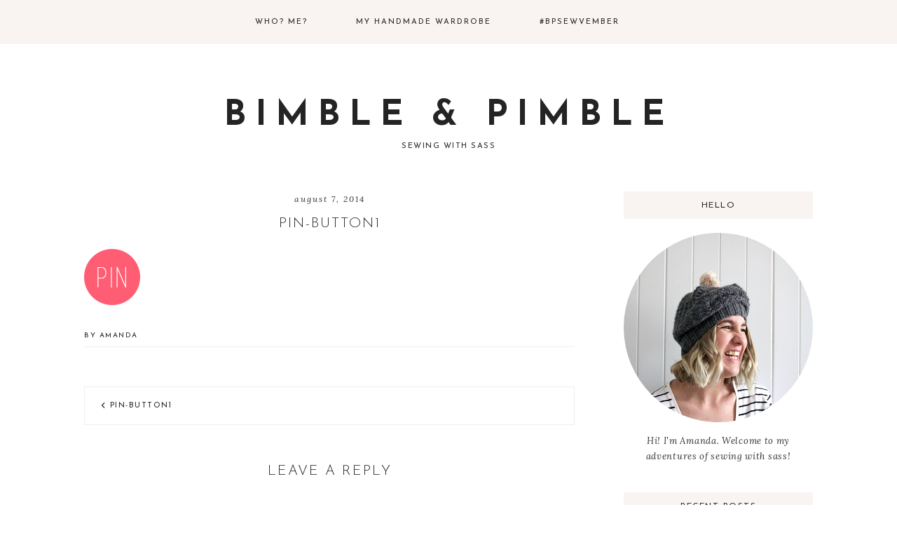

--- FILE ---
content_type: text/html; charset=UTF-8
request_url: http://www.bimbleandpimble.com/pin-button1/
body_size: 15033
content:
<!DOCTYPE html>
<html lang="en-AU">
<head >
<meta charset="UTF-8" />
<meta name="viewport" content="width=device-width, initial-scale=1" />
<title>pin-button1</title>
<meta name='robots' content='max-image-preview:large' />
<link rel='dns-prefetch' href='//secure.gravatar.com' />
<link rel='dns-prefetch' href='//code.ionicframework.com' />
<link rel='dns-prefetch' href='//fonts.googleapis.com' />
<link rel='dns-prefetch' href='//s.w.org' />
<link rel='dns-prefetch' href='//v0.wordpress.com' />
<link rel='dns-prefetch' href='//jetpack.wordpress.com' />
<link rel='dns-prefetch' href='//s0.wp.com' />
<link rel='dns-prefetch' href='//s1.wp.com' />
<link rel='dns-prefetch' href='//s2.wp.com' />
<link rel='dns-prefetch' href='//public-api.wordpress.com' />
<link rel='dns-prefetch' href='//0.gravatar.com' />
<link rel='dns-prefetch' href='//1.gravatar.com' />
<link rel='dns-prefetch' href='//2.gravatar.com' />
<link rel="alternate" type="application/rss+xml" title="Bimble &amp; Pimble &raquo; Feed" href="http://www.bimbleandpimble.com/feed/" />
<link rel="alternate" type="application/rss+xml" title="Bimble &amp; Pimble &raquo; Comments Feed" href="http://www.bimbleandpimble.com/comments/feed/" />
<link rel="alternate" type="application/rss+xml" title="Bimble &amp; Pimble &raquo; pin-button1 Comments Feed" href="http://www.bimbleandpimble.com/feed/?attachment_id=591" />
<link rel="canonical" href="http://www.bimbleandpimble.com/pin-button1/" />
		<script type="text/javascript">
			window._wpemojiSettings = {"baseUrl":"https:\/\/s.w.org\/images\/core\/emoji\/13.0.1\/72x72\/","ext":".png","svgUrl":"https:\/\/s.w.org\/images\/core\/emoji\/13.0.1\/svg\/","svgExt":".svg","source":{"concatemoji":"http:\/\/www.bimbleandpimble.com\/wp-includes\/js\/wp-emoji-release.min.js?ver=5.7.14"}};
			!function(e,a,t){var n,r,o,i=a.createElement("canvas"),p=i.getContext&&i.getContext("2d");function s(e,t){var a=String.fromCharCode;p.clearRect(0,0,i.width,i.height),p.fillText(a.apply(this,e),0,0);e=i.toDataURL();return p.clearRect(0,0,i.width,i.height),p.fillText(a.apply(this,t),0,0),e===i.toDataURL()}function c(e){var t=a.createElement("script");t.src=e,t.defer=t.type="text/javascript",a.getElementsByTagName("head")[0].appendChild(t)}for(o=Array("flag","emoji"),t.supports={everything:!0,everythingExceptFlag:!0},r=0;r<o.length;r++)t.supports[o[r]]=function(e){if(!p||!p.fillText)return!1;switch(p.textBaseline="top",p.font="600 32px Arial",e){case"flag":return s([127987,65039,8205,9895,65039],[127987,65039,8203,9895,65039])?!1:!s([55356,56826,55356,56819],[55356,56826,8203,55356,56819])&&!s([55356,57332,56128,56423,56128,56418,56128,56421,56128,56430,56128,56423,56128,56447],[55356,57332,8203,56128,56423,8203,56128,56418,8203,56128,56421,8203,56128,56430,8203,56128,56423,8203,56128,56447]);case"emoji":return!s([55357,56424,8205,55356,57212],[55357,56424,8203,55356,57212])}return!1}(o[r]),t.supports.everything=t.supports.everything&&t.supports[o[r]],"flag"!==o[r]&&(t.supports.everythingExceptFlag=t.supports.everythingExceptFlag&&t.supports[o[r]]);t.supports.everythingExceptFlag=t.supports.everythingExceptFlag&&!t.supports.flag,t.DOMReady=!1,t.readyCallback=function(){t.DOMReady=!0},t.supports.everything||(n=function(){t.readyCallback()},a.addEventListener?(a.addEventListener("DOMContentLoaded",n,!1),e.addEventListener("load",n,!1)):(e.attachEvent("onload",n),a.attachEvent("onreadystatechange",function(){"complete"===a.readyState&&t.readyCallback()})),(n=t.source||{}).concatemoji?c(n.concatemoji):n.wpemoji&&n.twemoji&&(c(n.twemoji),c(n.wpemoji)))}(window,document,window._wpemojiSettings);
		</script>
		<style type="text/css">
img.wp-smiley,
img.emoji {
	display: inline !important;
	border: none !important;
	box-shadow: none !important;
	height: 1em !important;
	width: 1em !important;
	margin: 0 .07em !important;
	vertical-align: -0.1em !important;
	background: none !important;
	padding: 0 !important;
}
</style>
	<link rel='stylesheet' id='sb_instagram_styles-css'  href='http://www.bimbleandpimble.com/wp-content/plugins/instagram-feed/css/sbi-styles.min.css?ver=2.7' type='text/css' media='all' />
<link rel='stylesheet' id='genesis-simple-share-plugin-css-css'  href='http://www.bimbleandpimble.com/wp-content/plugins/genesis-simple-share/assets/css/share.min.css?ver=0.1.0' type='text/css' media='all' />
<link rel='stylesheet' id='genesis-simple-share-genericons-css-css'  href='http://www.bimbleandpimble.com/wp-content/plugins/genesis-simple-share/assets/css/genericons.min.css?ver=0.1.0' type='text/css' media='all' />
<link rel='stylesheet' id='peony-css'  href='http://www.bimbleandpimble.com/wp-content/themes/peony-theme/style.css?ver=1.0.0' type='text/css' media='all' />
<style id='peony-inline-css' type='text/css'>


.entry-title a:hover,
a:hover,
.entry-footer .entry-meta a:hover,
.genesis-nav-menu .sub-menu a:hover,
.entry-content a,
.social i:hover,
.creds a:hover,
.footer-widgets a:hover,
.genesis-nav-menu a:hover {
    color: #f3cbbe !important;
}

a.more-link, .archive-pagination li a:hover { color: #242424 !important; }
        
        
</style>
<link rel='stylesheet' id='wp-block-library-css'  href='http://www.bimbleandpimble.com/wp-includes/css/dist/block-library/style.min.css?ver=5.7.14' type='text/css' media='all' />
<style id='wp-block-library-inline-css' type='text/css'>
.has-text-align-justify{text-align:justify;}
</style>
<link rel='stylesheet' id='peony-ionicons-css'  href='//code.ionicframework.com/ionicons/2.0.1/css/ionicons.min.css?ver=1.0.0' type='text/css' media='all' />
<link rel='stylesheet' id='dashicons-css'  href='http://www.bimbleandpimble.com/wp-includes/css/dashicons.min.css?ver=5.7.14' type='text/css' media='all' />
<link rel='stylesheet' id='peony-google-fonts-css'  href='//fonts.googleapis.com/css?family=Josefin+Sans%3A300%2C400%2C700%7CLora%3A400%2C400i%2C700&#038;ver=1.0.0' type='text/css' media='all' />
<link rel='stylesheet' id='jetpack_css-css'  href='http://www.bimbleandpimble.com/wp-content/plugins/jetpack/css/jetpack.css?ver=9.3.5' type='text/css' media='all' />
<script type='text/javascript' src='http://www.bimbleandpimble.com/wp-includes/js/jquery/jquery.min.js?ver=3.5.1' id='jquery-core-js'></script>
<script type='text/javascript' src='http://www.bimbleandpimble.com/wp-includes/js/jquery/jquery-migrate.min.js?ver=3.3.2' id='jquery-migrate-js'></script>
<script type='text/javascript' src='http://www.bimbleandpimble.com/wp-content/plugins/genesis-simple-share/assets/js/sharrre/jquery.sharrre.min.js?ver=0.1.0' id='genesis-simple-share-plugin-js-js'></script>
<script type='text/javascript' src='http://www.bimbleandpimble.com/wp-content/plugins/genesis-simple-share/assets/js/waypoints.min.js?ver=0.1.0' id='genesis-simple-share-waypoint-js-js'></script>
<script type='text/javascript' src='http://www.bimbleandpimble.com/wp-content/themes/peony-theme/js/global.js?ver=1.0.0' id='peony-global-js'></script>
<link rel="https://api.w.org/" href="http://www.bimbleandpimble.com/wp-json/" /><link rel="alternate" type="application/json" href="http://www.bimbleandpimble.com/wp-json/wp/v2/media/591" /><link rel="EditURI" type="application/rsd+xml" title="RSD" href="http://www.bimbleandpimble.com/xmlrpc.php?rsd" />
<link rel="alternate" type="application/json+oembed" href="http://www.bimbleandpimble.com/wp-json/oembed/1.0/embed?url=http%3A%2F%2Fwww.bimbleandpimble.com%2Fpin-button1%2F" />
<link rel="alternate" type="text/xml+oembed" href="http://www.bimbleandpimble.com/wp-json/oembed/1.0/embed?url=http%3A%2F%2Fwww.bimbleandpimble.com%2Fpin-button1%2F&#038;format=xml" />
<link rel="icon" href="http://www.bimbleandpimble.com/wp-content/themes/peony-theme/images/favicon.ico" />
<link rel="pingback" href="http://www.bimbleandpimble.com/xmlrpc.php" />

<!-- Jetpack Open Graph Tags -->
<meta property="og:type" content="article" />
<meta property="og:title" content="pin-button1" />
<meta property="og:url" content="http://www.bimbleandpimble.com/pin-button1/" />
<meta property="og:description" content="Visit the post for more." />
<meta property="article:published_time" content="2014-08-07T10:40:45+00:00" />
<meta property="article:modified_time" content="2014-08-07T10:40:45+00:00" />
<meta property="og:site_name" content="Bimble &amp; Pimble" />
<meta property="og:image" content="http://www.bimbleandpimble.com/wp-content/uploads/2014/08/pin-button1.png" />
<meta name="twitter:text:title" content="pin-button1" />
<meta name="twitter:card" content="summary" />
<meta name="twitter:description" content="Visit the post for more." />

<!-- End Jetpack Open Graph Tags -->
</head>
<body class="attachment attachment-template-default single single-attachment postid-591 attachmentid-591 attachment-png header-full-width content-sidebar genesis-breadcrumbs-hidden genesis-footer-widgets-hidden" itemscope itemtype="https://schema.org/WebPage"><nav class="nav-primary" aria-label="Main" itemscope itemtype="https://schema.org/SiteNavigationElement"><div class="wrap"><ul id="menu-b-and-p-menu" class="menu genesis-nav-menu menu-primary"><li id="menu-item-198" class="menu-item menu-item-type-post_type menu-item-object-page menu-item-198"><a href="http://www.bimbleandpimble.com/who-me/" itemprop="url"><span itemprop="name">Who? Me?</span></a></li>
<li id="menu-item-2048" class="menu-item menu-item-type-post_type menu-item-object-page menu-item-2048"><a href="http://www.bimbleandpimble.com/my-handmade-wardrobe/" itemprop="url"><span itemprop="name">My Handmade Wardrobe</span></a></li>
<li id="menu-item-838" class="menu-item menu-item-type-post_type menu-item-object-page menu-item-838"><a href="http://www.bimbleandpimble.com/bpsewvember/" itemprop="url"><span itemprop="name">#bpSewvember</span></a></li>
</ul></div></nav><header class="site-header" itemscope itemtype="https://schema.org/WPHeader"><div class="wrap"><div class="title-area"><p class="site-title" itemprop="headline"><a href="http://www.bimbleandpimble.com/">Bimble &amp; Pimble</a></p><p class="site-description" itemprop="description">sewing with sass</p></div></div></header><div class="site-container"></div></header><div class="site-inner"><div class="content-sidebar-wrap"><main class="content"><article class="post-591 attachment type-attachment status-inherit entry" aria-label="pin-button1" itemscope itemtype="https://schema.org/CreativeWork"><header class="entry-header"><p class="entry-meta"><time class="entry-time" itemprop="datePublished" datetime="2014-08-07T20:40:45+10:00">August 7, 2014</time></p><h1 class="entry-title" itemprop="headline">pin-button1</h1>
</header><div class="entry-content" itemprop="text"><p class="attachment"><a href='http://www.bimbleandpimble.com/wp-content/uploads/2014/08/pin-button1.png'><img width="80" height="80" src="http://www.bimbleandpimble.com/wp-content/uploads/2014/08/pin-button1.png" class="attachment-medium size-medium" alt="" loading="lazy" /></a></p>
</div><footer class="entry-footer"><p class="entry-meta">By <span class="entry-author" itemprop="author" itemscope itemtype="https://schema.org/Person"><a href="http://www.bimbleandpimble.com/author/amanda/" class="entry-author-link" rel="author" itemprop="url"><span class="entry-author-name" itemprop="name">Amanda</span></a></span>    </p></footer></article><div class="prev-next-navigation"><div class="previous"><a href="http://www.bimbleandpimble.com/pin-button1/" rel="prev">pin-button1</a></div></div><!-- .prev-next-navigation -->
		<div id="respond" class="comment-respond">
							<h3 id="reply-title" class="comment-reply-title">Leave a Reply					<small><a rel="nofollow" id="cancel-comment-reply-link" href="/pin-button1/#respond" style="display:none;">Cancel reply</a></small>
				</h3>
						<form id="commentform" class="comment-form">
				<iframe
					title="Comment Form"
					src="https://jetpack.wordpress.com/jetpack-comment/?blogid=62365521&#038;postid=591&#038;comment_registration=0&#038;require_name_email=1&#038;stc_enabled=1&#038;stb_enabled=1&#038;show_avatars=1&#038;avatar_default=mystery&#038;greeting=Leave+a+Reply&#038;greeting_reply=Leave+a+Reply+to+%25s&#038;color_scheme=light&#038;lang=en_AU&#038;jetpack_version=9.3.5&#038;show_cookie_consent=10&#038;has_cookie_consent=0&#038;token_key=%3Bnormal%3B&#038;sig=db26e80d91a4f5f04cc39002ef706efd61661d20#parent=http%3A%2F%2Fwww.bimbleandpimble.com%2Fpin-button1%2F"
											name="jetpack_remote_comment"
						style="width:100%; height: 430px; border:0;"
										class="jetpack_remote_comment"
					id="jetpack_remote_comment"
					sandbox="allow-same-origin allow-top-navigation allow-scripts allow-forms allow-popups"
				>
									</iframe>
									<!--[if !IE]><!-->
					<script>
						document.addEventListener('DOMContentLoaded', function () {
							var commentForms = document.getElementsByClassName('jetpack_remote_comment');
							for (var i = 0; i < commentForms.length; i++) {
								commentForms[i].allowTransparency = false;
								commentForms[i].scrolling = 'no';
							}
						});
					</script>
					<!--<![endif]-->
							</form>
		</div>

		
		<input type="hidden" name="comment_parent" id="comment_parent" value="" />

		</main><aside class="sidebar sidebar-primary widget-area" role="complementary" aria-label="Primary Sidebar" itemscope itemtype="https://schema.org/WPSideBar"><section id="custom_html-2" class="widget_text widget widget_custom_html"><div class="widget_text widget-wrap"><h4 class="widget-title widgettitle">Hello</h4>
<div class="textwidget custom-html-widget"><div style="text-align:center;"><span id="hover">

<a href="http://www.bimbleandpimble.com/who-me/"><img id="about-photo" src="http://www.bimbleandpimble.com/wp-content/uploads/2017/10/Hello-Photo.jpg" /></a></span>

<div id="about">

Hi! I'm Amanda. Welcome to my adventures of sewing with sass!

</div></div></div></div></section>
<section id="featured-post-4" class="widget featured-content featuredpost"><div class="widget-wrap"><h4 class="widget-title widgettitle">Recent Posts</h4>
<article class="post-2733 post type-post status-publish format-standard has-post-thumbnail category-dresses category-finished-items-2021 tag-the-fabric-store tag-v8825 tag-vogue-patterns entry" aria-label="Amanda vs Vogue 8825 dress"><a href="http://www.bimbleandpimble.com/amanda-vs-vogue-8825-dress/" class="alignnone" aria-hidden="true" tabindex="-1"><img width="150" height="150" src="http://www.bimbleandpimble.com/wp-content/uploads/2021/03/V8825-front-150x150.jpg" class="entry-image attachment-post" alt="" loading="lazy" itemprop="image" srcset="http://www.bimbleandpimble.com/wp-content/uploads/2021/03/V8825-front-150x150.jpg 150w, http://www.bimbleandpimble.com/wp-content/uploads/2021/03/V8825-front-320x320.jpg 320w" sizes="(max-width: 150px) 100vw, 150px" /></a><header class="entry-header"><h2 class="entry-title" itemprop="headline"><a href="http://www.bimbleandpimble.com/amanda-vs-vogue-8825-dress/">Amanda vs Vogue 8825 dress</a></h2></header></article><article class="post-2722 post type-post status-publish format-standard has-post-thumbnail category-dresses category-finished-items-2021 tag-hinterland-dress tag-sew-liberated tag-spotlight entry" aria-label="Amanda vs floral Hinterland Dress"><a href="http://www.bimbleandpimble.com/amanda-vs-floral-hinterland-dress/" class="alignnone" aria-hidden="true" tabindex="-1"><img width="150" height="150" src="http://www.bimbleandpimble.com/wp-content/uploads/2021/02/Floral-Hinterland-Dress-150x150.jpg" class="entry-image attachment-post" alt="" loading="lazy" itemprop="image" srcset="http://www.bimbleandpimble.com/wp-content/uploads/2021/02/Floral-Hinterland-Dress-150x150.jpg 150w, http://www.bimbleandpimble.com/wp-content/uploads/2021/02/Floral-Hinterland-Dress-320x320.jpg 320w" sizes="(max-width: 150px) 100vw, 150px" /></a><header class="entry-header"><h2 class="entry-title" itemprop="headline"><a href="http://www.bimbleandpimble.com/amanda-vs-floral-hinterland-dress/">Amanda vs floral Hinterland Dress</a></h2></header></article><article class="post-2718 post type-post status-publish format-standard has-post-thumbnail category-finished-items-2021 category-separates tag-ashton-top tag-helens-closet tag-the-fabric-store entry" aria-label="Amanda vs ruffled Ashton Top"><a href="http://www.bimbleandpimble.com/amanda-vs-ruffled-ashton-top/" class="alignnone" aria-hidden="true" tabindex="-1"><img width="150" height="150" src="http://www.bimbleandpimble.com/wp-content/uploads/2021/01/Helens-Closet-Ashton-Top-copy-150x150.jpg" class="entry-image attachment-post" alt="" loading="lazy" itemprop="image" srcset="http://www.bimbleandpimble.com/wp-content/uploads/2021/01/Helens-Closet-Ashton-Top-copy-150x150.jpg 150w, http://www.bimbleandpimble.com/wp-content/uploads/2021/01/Helens-Closet-Ashton-Top-copy-320x320.jpg 320w" sizes="(max-width: 150px) 100vw, 150px" /></a><header class="entry-header"><h2 class="entry-title" itemprop="headline"><a href="http://www.bimbleandpimble.com/amanda-vs-ruffled-ashton-top/">Amanda vs ruffled Ashton Top</a></h2></header></article><article class="post-2705 post type-post status-publish format-standard has-post-thumbnail category-finished-items-2021 category-jumpsuits tag-paper-theory tag-zadie-jumpsuit entry" aria-label="Amanda vs floral Zadie jumpsuit"><a href="http://www.bimbleandpimble.com/amanda-vs-floral-zadie-jumpsuit/" class="alignnone" aria-hidden="true" tabindex="-1"><img width="150" height="150" src="http://www.bimbleandpimble.com/wp-content/uploads/2021/01/Zadie-jumpsuit-150x150.jpg" class="entry-image attachment-post" alt="" loading="lazy" itemprop="image" srcset="http://www.bimbleandpimble.com/wp-content/uploads/2021/01/Zadie-jumpsuit-150x150.jpg 150w, http://www.bimbleandpimble.com/wp-content/uploads/2021/01/Zadie-jumpsuit-320x320.jpg 320w" sizes="(max-width: 150px) 100vw, 150px" /></a><header class="entry-header"><h2 class="entry-title" itemprop="headline"><a href="http://www.bimbleandpimble.com/amanda-vs-floral-zadie-jumpsuit/">Amanda vs floral Zadie jumpsuit</a></h2></header></article></div></section>
<section id="categories-3" class="widget widget_categories"><div class="widget-wrap"><h4 class="widget-title widgettitle">Categories</h4>

			<ul>
					<li class="cat-item cat-item-61"><a href="http://www.bimbleandpimble.com/category/dresses/">Dresses</a>
</li>
	<li class="cat-item cat-item-292"><a href="http://www.bimbleandpimble.com/category/finished-items-2012/">Finished Items 2012</a>
</li>
	<li class="cat-item cat-item-288"><a href="http://www.bimbleandpimble.com/category/finished-items-2013/">Finished Items 2013</a>
</li>
	<li class="cat-item cat-item-285"><a href="http://www.bimbleandpimble.com/category/finished-items-2014/">Finished Items 2014</a>
</li>
	<li class="cat-item cat-item-280"><a href="http://www.bimbleandpimble.com/category/finished-items-2015/">Finished Items 2015</a>
</li>
	<li class="cat-item cat-item-279"><a href="http://www.bimbleandpimble.com/category/finished-items-2016/">Finished Items 2016</a>
</li>
	<li class="cat-item cat-item-278"><a href="http://www.bimbleandpimble.com/category/finished-items-2017/">Finished Items 2017</a>
</li>
	<li class="cat-item cat-item-307"><a href="http://www.bimbleandpimble.com/category/finished-items-2018/">Finished Items 2018</a>
</li>
	<li class="cat-item cat-item-336"><a href="http://www.bimbleandpimble.com/category/finished-items-2019/">Finished items 2019</a>
</li>
	<li class="cat-item cat-item-350"><a href="http://www.bimbleandpimble.com/category/finished-items-2020/">Finished items 2020</a>
</li>
	<li class="cat-item cat-item-371"><a href="http://www.bimbleandpimble.com/category/finished-items-2021/">Finished items 2021</a>
</li>
	<li class="cat-item cat-item-349"><a href="http://www.bimbleandpimble.com/category/jumpsuits/">Jumpsuits</a>
</li>
	<li class="cat-item cat-item-65"><a href="http://www.bimbleandpimble.com/category/knitting/">Knitting</a>
</li>
	<li class="cat-item cat-item-64"><a href="http://www.bimbleandpimble.com/category/outerwear/">Outerwear</a>
</li>
	<li class="cat-item cat-item-66"><a href="http://www.bimbleandpimble.com/category/random-goodness/">Random Goodness</a>
</li>
	<li class="cat-item cat-item-281"><a href="http://www.bimbleandpimble.com/category/separates/">Separates</a>
</li>
	<li class="cat-item cat-item-1"><a href="http://www.bimbleandpimble.com/category/uncategorized/">Uncategorized</a>
</li>
			</ul>

			</div></section>
<section id="search-2" class="widget widget_search"><div class="widget-wrap"><form class="search-form" method="get" action="http://www.bimbleandpimble.com/" role="search" itemprop="potentialAction" itemscope itemtype="https://schema.org/SearchAction"><input class="search-form-input" type="search" name="s" id="searchform-1" placeholder="Looking for..." itemprop="query-input"><input class="search-form-submit" type="submit" value="Go"><meta content="http://www.bimbleandpimble.com/?s={s}" itemprop="target"></form></div></section>
<section id="blog_subscription-6" class="widget widget_blog_subscription jetpack_subscription_widget"><div class="widget-wrap"><h4 class="widget-title widgettitle">Subscribe via email</h4>

            <form action="#" method="post" accept-charset="utf-8" id="subscribe-blog-blog_subscription-6">
				                    <p id="subscribe-email">
                        <label id="jetpack-subscribe-label"
                               class="screen-reader-text"
                               for="subscribe-field-blog_subscription-6">
							Email address                        </label>
                        <input type="email" name="email" required="required"
                        			                                                value=""
                            id="subscribe-field-blog_subscription-6"
                            placeholder="Email address"
                        />
                    </p>

                    <p id="subscribe-submit">
                        <input type="hidden" name="action" value="subscribe"/>
                        <input type="hidden" name="source" value="http://www.bimbleandpimble.com/pin-button1/"/>
                        <input type="hidden" name="sub-type" value="widget"/>
                        <input type="hidden" name="redirect_fragment" value="blog_subscription-6"/>
						                        <button type="submit"
	                        		                    	                        name="jetpack_subscriptions_widget"
	                    >
	                        Subscribe                        </button>
                    </p>
				            </form>
		
</div></section>
</aside></div></div><footer class="site-footer" itemscope itemtype="https://schema.org/WPFooter"><div class="wrap"></div></footer></div><div class="peony-instagram widget-area"><div><section id="custom_html-4" class="widget_text widget widget_custom_html"><div class="widget_text widget-wrap"><div class="textwidget custom-html-widget">
<div id="sb_instagram" class="sbi sbi_col_7  sbi_width_resp" style="width: 100%;" data-feedid="sbi_17841401223610211#7" data-res="auto" data-cols="7" data-num="7" data-shortcode-atts="{}" >
	
    <div id="sbi_images" >
		<div class="sbi_item sbi_type_carousel sbi_new sbi_transition" id="sbi_17977221893209520" data-date="1684834360">
    <div class="sbi_photo_wrap">
        <a class="sbi_photo" href="https://www.instagram.com/p/CslKwK0Jtv6/" target="_blank" rel="noopener nofollow" data-full-res="https://scontent-syd2-1.cdninstagram.com/v/t51.29350-15/348592747_143465315386012_6121283315710536936_n.jpg?_nc_cat=104&#038;ccb=1-7&#038;_nc_sid=8ae9d6&#038;_nc_ohc=kaagVsmUY_gAX9FD6eO&#038;_nc_ht=scontent-syd2-1.cdninstagram.com&#038;edm=ANo9K5cEAAAA&#038;oh=00_AfBBgZz3knliftbmN2dkaPwmff8D7hj94EU2dHb82MyJug&#038;oe=647447CD" data-img-src-set="{&quot;d&quot;:&quot;https:\/\/scontent-syd2-1.cdninstagram.com\/v\/t51.29350-15\/348592747_143465315386012_6121283315710536936_n.jpg?_nc_cat=104&amp;ccb=1-7&amp;_nc_sid=8ae9d6&amp;_nc_ohc=kaagVsmUY_gAX9FD6eO&amp;_nc_ht=scontent-syd2-1.cdninstagram.com&amp;edm=ANo9K5cEAAAA&amp;oh=00_AfBBgZz3knliftbmN2dkaPwmff8D7hj94EU2dHb82MyJug&amp;oe=647447CD&quot;,&quot;150&quot;:&quot;https:\/\/scontent-syd2-1.cdninstagram.com\/v\/t51.29350-15\/348592747_143465315386012_6121283315710536936_n.jpg?_nc_cat=104&amp;ccb=1-7&amp;_nc_sid=8ae9d6&amp;_nc_ohc=kaagVsmUY_gAX9FD6eO&amp;_nc_ht=scontent-syd2-1.cdninstagram.com&amp;edm=ANo9K5cEAAAA&amp;oh=00_AfBBgZz3knliftbmN2dkaPwmff8D7hj94EU2dHb82MyJug&amp;oe=647447CD&quot;,&quot;320&quot;:&quot;https:\/\/scontent-syd2-1.cdninstagram.com\/v\/t51.29350-15\/348592747_143465315386012_6121283315710536936_n.jpg?_nc_cat=104&amp;ccb=1-7&amp;_nc_sid=8ae9d6&amp;_nc_ohc=kaagVsmUY_gAX9FD6eO&amp;_nc_ht=scontent-syd2-1.cdninstagram.com&amp;edm=ANo9K5cEAAAA&amp;oh=00_AfBBgZz3knliftbmN2dkaPwmff8D7hj94EU2dHb82MyJug&amp;oe=647447CD&quot;,&quot;640&quot;:&quot;https:\/\/scontent-syd2-1.cdninstagram.com\/v\/t51.29350-15\/348592747_143465315386012_6121283315710536936_n.jpg?_nc_cat=104&amp;ccb=1-7&amp;_nc_sid=8ae9d6&amp;_nc_ohc=kaagVsmUY_gAX9FD6eO&amp;_nc_ht=scontent-syd2-1.cdninstagram.com&amp;edm=ANo9K5cEAAAA&amp;oh=00_AfBBgZz3knliftbmN2dkaPwmff8D7hj94EU2dHb82MyJug&amp;oe=647447CD&quot;}">
            <span class="sbi-screenreader">And some action shots complete with a reflection f</span>
            <svg class="svg-inline--fa fa-clone fa-w-16 sbi_lightbox_carousel_icon" aria-hidden="true" aria-label="Clone" data-fa-proƒcessed="" data-prefix="far" data-icon="clone" role="img" xmlns="http://www.w3.org/2000/svg" viewBox="0 0 512 512">
	                <path fill="currentColor" d="M464 0H144c-26.51 0-48 21.49-48 48v48H48c-26.51 0-48 21.49-48 48v320c0 26.51 21.49 48 48 48h320c26.51 0 48-21.49 48-48v-48h48c26.51 0 48-21.49 48-48V48c0-26.51-21.49-48-48-48zM362 464H54a6 6 0 0 1-6-6V150a6 6 0 0 1 6-6h42v224c0 26.51 21.49 48 48 48h224v42a6 6 0 0 1-6 6zm96-96H150a6 6 0 0 1-6-6V54a6 6 0 0 1 6-6h308a6 6 0 0 1 6 6v308a6 6 0 0 1-6 6z"></path>
	            </svg>	                    <img src="http://www.bimbleandpimble.com/wp-content/plugins/instagram-feed/img/placeholder.png" alt="And some action shots complete with a reflection from my laptop when the sun came out 😆

This is my @tessutifabrics Mandy Boat Tee sewn up in the cutest caramel striped jersey grabbed at Tessuti last year. 

I’ve made this pattern many times over the year so don’t have much else to say except it’s a quick and fun sew and the perfect design for stripes 🥰

And fun fact: I always answer to Amanda, Manda to a few and only Mandy to one person who uses it ironically. What can I say? I’m just not a Mandy 🤷🏼‍♀️

-

Image description:
Amanda stands in her sewing room in front of bookcases filled with fabric and books. She wears black jeans and a top with caramel and white stripes. 

-

#bp2023makes #CanberraSews #AustraliaSews #CBRsewingcrew #TessutiPatterns #TessutiFabrics #MandyBoatTee #CurvySewing #Sewcialist #StyledSeated #MandyBoatTeeStyledSeated #LoveToSew #SewSewSew">
        </a>
    </div>
</div><div class="sbi_item sbi_type_image sbi_new sbi_transition" id="sbi_17926995722701654" data-date="1684666939">
    <div class="sbi_photo_wrap">
        <a class="sbi_photo" href="https://www.instagram.com/p/CsgLbB-JHfB/" target="_blank" rel="noopener nofollow" data-full-res="https://scontent-syd2-1.cdninstagram.com/v/t51.29350-15/347590809_1357469341493323_7754772222867407041_n.jpg?_nc_cat=111&#038;ccb=1-7&#038;_nc_sid=8ae9d6&#038;_nc_ohc=pUtaz4oawmIAX9PaZZU&#038;_nc_ht=scontent-syd2-1.cdninstagram.com&#038;edm=ANo9K5cEAAAA&#038;oh=00_AfDeSxIU9IsT_2Ky1Ji-HkeAxA3-8knrW3My2Vw72y-Edw&#038;oe=647320CB" data-img-src-set="{&quot;d&quot;:&quot;https:\/\/scontent-syd2-1.cdninstagram.com\/v\/t51.29350-15\/347590809_1357469341493323_7754772222867407041_n.jpg?_nc_cat=111&amp;ccb=1-7&amp;_nc_sid=8ae9d6&amp;_nc_ohc=pUtaz4oawmIAX9PaZZU&amp;_nc_ht=scontent-syd2-1.cdninstagram.com&amp;edm=ANo9K5cEAAAA&amp;oh=00_AfDeSxIU9IsT_2Ky1Ji-HkeAxA3-8knrW3My2Vw72y-Edw&amp;oe=647320CB&quot;,&quot;150&quot;:&quot;https:\/\/scontent-syd2-1.cdninstagram.com\/v\/t51.29350-15\/347590809_1357469341493323_7754772222867407041_n.jpg?_nc_cat=111&amp;ccb=1-7&amp;_nc_sid=8ae9d6&amp;_nc_ohc=pUtaz4oawmIAX9PaZZU&amp;_nc_ht=scontent-syd2-1.cdninstagram.com&amp;edm=ANo9K5cEAAAA&amp;oh=00_AfDeSxIU9IsT_2Ky1Ji-HkeAxA3-8knrW3My2Vw72y-Edw&amp;oe=647320CB&quot;,&quot;320&quot;:&quot;https:\/\/scontent-syd2-1.cdninstagram.com\/v\/t51.29350-15\/347590809_1357469341493323_7754772222867407041_n.jpg?_nc_cat=111&amp;ccb=1-7&amp;_nc_sid=8ae9d6&amp;_nc_ohc=pUtaz4oawmIAX9PaZZU&amp;_nc_ht=scontent-syd2-1.cdninstagram.com&amp;edm=ANo9K5cEAAAA&amp;oh=00_AfDeSxIU9IsT_2Ky1Ji-HkeAxA3-8knrW3My2Vw72y-Edw&amp;oe=647320CB&quot;,&quot;640&quot;:&quot;https:\/\/scontent-syd2-1.cdninstagram.com\/v\/t51.29350-15\/347590809_1357469341493323_7754772222867407041_n.jpg?_nc_cat=111&amp;ccb=1-7&amp;_nc_sid=8ae9d6&amp;_nc_ohc=pUtaz4oawmIAX9PaZZU&amp;_nc_ht=scontent-syd2-1.cdninstagram.com&amp;edm=ANo9K5cEAAAA&amp;oh=00_AfDeSxIU9IsT_2Ky1Ji-HkeAxA3-8knrW3My2Vw72y-Edw&amp;oe=647320CB&quot;}">
            <span class="sbi-screenreader">A classic for a reason!

In my first year of sewin</span>
            	                    <img src="http://www.bimbleandpimble.com/wp-content/plugins/instagram-feed/img/placeholder.png" alt="A classic for a reason!

In my first year of sewing I tackled the @tessutifabrics Mandy Boat Tee (B:116cm W:104cm H:126cm) and over the years have made a whole bunch in lots of different fabrics. There is something about the fitted arms and swishy body that I just love. 

When I was in Melbourne last year I found this glorious knit with a stripe that makes me think of a tasty caramel tart. Given I found it at Tessuti it seemed fitting to add another boat tee to the collection. 

So here we are—tasty caramel striped tee  and I’m not mad about it! 🥧 

-

Image description:
A striped long sleeve box top hangs on a wooden hanger against a white wall. The top has caramel and white stripes. 

-

#bp2022makes #CanberraSews #AustraliaSews #CBRsewingcrew #TessutiPatterns #TessutiFabrics #MandyBoatTee #CurvySewing #Sewcialist">
        </a>
    </div>
</div><div class="sbi_item sbi_type_carousel sbi_new sbi_transition" id="sbi_17992771057905821" data-date="1683452578">
    <div class="sbi_photo_wrap">
        <a class="sbi_photo" href="https://www.instagram.com/p/Cr7_Nlepp62/" target="_blank" rel="noopener nofollow" data-full-res="https://scontent-syd2-1.cdninstagram.com/v/t51.29350-15/345165497_3294700474127349_2920251684206730085_n.jpg?_nc_cat=111&#038;ccb=1-7&#038;_nc_sid=8ae9d6&#038;_nc_ohc=BIM6CLPsbMoAX9IfNta&#038;_nc_ht=scontent-syd2-1.cdninstagram.com&#038;edm=ANo9K5cEAAAA&#038;oh=00_AfCJL8DhwBXleGzgNCWh06Ja_TV6Fa76cRNf7zNRFH8gjw&#038;oe=647449C6" data-img-src-set="{&quot;d&quot;:&quot;https:\/\/scontent-syd2-1.cdninstagram.com\/v\/t51.29350-15\/345165497_3294700474127349_2920251684206730085_n.jpg?_nc_cat=111&amp;ccb=1-7&amp;_nc_sid=8ae9d6&amp;_nc_ohc=BIM6CLPsbMoAX9IfNta&amp;_nc_ht=scontent-syd2-1.cdninstagram.com&amp;edm=ANo9K5cEAAAA&amp;oh=00_AfCJL8DhwBXleGzgNCWh06Ja_TV6Fa76cRNf7zNRFH8gjw&amp;oe=647449C6&quot;,&quot;150&quot;:&quot;https:\/\/scontent-syd2-1.cdninstagram.com\/v\/t51.29350-15\/345165497_3294700474127349_2920251684206730085_n.jpg?_nc_cat=111&amp;ccb=1-7&amp;_nc_sid=8ae9d6&amp;_nc_ohc=BIM6CLPsbMoAX9IfNta&amp;_nc_ht=scontent-syd2-1.cdninstagram.com&amp;edm=ANo9K5cEAAAA&amp;oh=00_AfCJL8DhwBXleGzgNCWh06Ja_TV6Fa76cRNf7zNRFH8gjw&amp;oe=647449C6&quot;,&quot;320&quot;:&quot;https:\/\/scontent-syd2-1.cdninstagram.com\/v\/t51.29350-15\/345165497_3294700474127349_2920251684206730085_n.jpg?_nc_cat=111&amp;ccb=1-7&amp;_nc_sid=8ae9d6&amp;_nc_ohc=BIM6CLPsbMoAX9IfNta&amp;_nc_ht=scontent-syd2-1.cdninstagram.com&amp;edm=ANo9K5cEAAAA&amp;oh=00_AfCJL8DhwBXleGzgNCWh06Ja_TV6Fa76cRNf7zNRFH8gjw&amp;oe=647449C6&quot;,&quot;640&quot;:&quot;https:\/\/scontent-syd2-1.cdninstagram.com\/v\/t51.29350-15\/345165497_3294700474127349_2920251684206730085_n.jpg?_nc_cat=111&amp;ccb=1-7&amp;_nc_sid=8ae9d6&amp;_nc_ohc=BIM6CLPsbMoAX9IfNta&amp;_nc_ht=scontent-syd2-1.cdninstagram.com&amp;edm=ANo9K5cEAAAA&amp;oh=00_AfCJL8DhwBXleGzgNCWh06Ja_TV6Fa76cRNf7zNRFH8gjw&amp;oe=647449C6&quot;}">
            <span class="sbi-screenreader">🍊🤩🍊

I am so beyond delighted with how th</span>
            <svg class="svg-inline--fa fa-clone fa-w-16 sbi_lightbox_carousel_icon" aria-hidden="true" aria-label="Clone" data-fa-proƒcessed="" data-prefix="far" data-icon="clone" role="img" xmlns="http://www.w3.org/2000/svg" viewBox="0 0 512 512">
	                <path fill="currentColor" d="M464 0H144c-26.51 0-48 21.49-48 48v48H48c-26.51 0-48 21.49-48 48v320c0 26.51 21.49 48 48 48h320c26.51 0 48-21.49 48-48v-48h48c26.51 0 48-21.49 48-48V48c0-26.51-21.49-48-48-48zM362 464H54a6 6 0 0 1-6-6V150a6 6 0 0 1 6-6h42v224c0 26.51 21.49 48 48 48h224v42a6 6 0 0 1-6 6zm96-96H150a6 6 0 0 1-6-6V54a6 6 0 0 1 6-6h308a6 6 0 0 1 6 6v308a6 6 0 0 1-6 6z"></path>
	            </svg>	                    <img src="http://www.bimbleandpimble.com/wp-content/plugins/instagram-feed/img/placeholder.png" alt="🍊🤩🍊

I am so beyond delighted with how this @peppermintmagazine + @sewtogrow Samford Set (B:57” W:50” H:60”) turned out! I love both pieces individually and they make just the cutest set 🥰

The fabric is the @spoonflower cotton sateen featuring “Summer Fruits” from @adenajdesign. I have only used Spoonflower for cotton twill once before so was super delighted with the feel of the steen. It was a dream to sew and has just the right amount of structure for this set. It also forgave the buttonholes being unpicked after I sewed them on the wrong side. There was a couple of threads shift but otherwise held up well.

This was a seriously satisfying project—I cut the pieces out one afternoon and sewed the entire top (sans buttonholes) in one evening and all of the shorts in another evening. I omitted the drawstring on the shorts but otherwise followed the designs as is. For next time I would go up another size in the shorts but only because I like my PJs to be over sized. 

And finally, I love the top so much I am going to wear it as a separate. 🤩

Also to note, for those keen on the pattern it is available for free with the print and digital versions of Peppermint Magazine or through their website with a variety of payment tiers. 

Anyways, I’m going to go lounge around the house like a fancy human in my new PJs because I can!!!

-

Please note: I was gifted this fabric and pattern by Peppermint Magazine to sew this set. The citrus print pick was all me! 🍊🧡

-

Image descriptions:
Amanda stands in her sewing room in front of her fabric and book storage. She wears a cropped button up shirt and matching wide elasticated-waist band shorts. The set is in a water colour citrus print. Amanda looks stoked with this ensemble! 🍊">
        </a>
    </div>
</div><div class="sbi_item sbi_type_carousel sbi_new sbi_transition" id="sbi_17875528976872747" data-date="1683350264">
    <div class="sbi_photo_wrap">
        <a class="sbi_photo" href="https://www.instagram.com/p/Cr48EFFJZud/" target="_blank" rel="noopener nofollow" data-full-res="https://scontent-syd2-1.cdninstagram.com/v/t51.29350-15/344778110_573183724880562_1736181004826341022_n.jpg?_nc_cat=108&#038;ccb=1-7&#038;_nc_sid=8ae9d6&#038;_nc_ohc=Pd3JE9d29PwAX9dmZVV&#038;_nc_ht=scontent-syd2-1.cdninstagram.com&#038;edm=ANo9K5cEAAAA&#038;oh=00_AfD_shYoR0WDPhUvqGG1P9slyIlcIMfl5-Mv7qZNATMpNA&#038;oe=64742E47" data-img-src-set="{&quot;d&quot;:&quot;https:\/\/scontent-syd2-1.cdninstagram.com\/v\/t51.29350-15\/344778110_573183724880562_1736181004826341022_n.jpg?_nc_cat=108&amp;ccb=1-7&amp;_nc_sid=8ae9d6&amp;_nc_ohc=Pd3JE9d29PwAX9dmZVV&amp;_nc_ht=scontent-syd2-1.cdninstagram.com&amp;edm=ANo9K5cEAAAA&amp;oh=00_AfD_shYoR0WDPhUvqGG1P9slyIlcIMfl5-Mv7qZNATMpNA&amp;oe=64742E47&quot;,&quot;150&quot;:&quot;https:\/\/scontent-syd2-1.cdninstagram.com\/v\/t51.29350-15\/344778110_573183724880562_1736181004826341022_n.jpg?_nc_cat=108&amp;ccb=1-7&amp;_nc_sid=8ae9d6&amp;_nc_ohc=Pd3JE9d29PwAX9dmZVV&amp;_nc_ht=scontent-syd2-1.cdninstagram.com&amp;edm=ANo9K5cEAAAA&amp;oh=00_AfD_shYoR0WDPhUvqGG1P9slyIlcIMfl5-Mv7qZNATMpNA&amp;oe=64742E47&quot;,&quot;320&quot;:&quot;https:\/\/scontent-syd2-1.cdninstagram.com\/v\/t51.29350-15\/344778110_573183724880562_1736181004826341022_n.jpg?_nc_cat=108&amp;ccb=1-7&amp;_nc_sid=8ae9d6&amp;_nc_ohc=Pd3JE9d29PwAX9dmZVV&amp;_nc_ht=scontent-syd2-1.cdninstagram.com&amp;edm=ANo9K5cEAAAA&amp;oh=00_AfD_shYoR0WDPhUvqGG1P9slyIlcIMfl5-Mv7qZNATMpNA&amp;oe=64742E47&quot;,&quot;640&quot;:&quot;https:\/\/scontent-syd2-1.cdninstagram.com\/v\/t51.29350-15\/344778110_573183724880562_1736181004826341022_n.jpg?_nc_cat=108&amp;ccb=1-7&amp;_nc_sid=8ae9d6&amp;_nc_ohc=Pd3JE9d29PwAX9dmZVV&amp;_nc_ht=scontent-syd2-1.cdninstagram.com&amp;edm=ANo9K5cEAAAA&amp;oh=00_AfD_shYoR0WDPhUvqGG1P9slyIlcIMfl5-Mv7qZNATMpNA&amp;oe=64742E47&quot;}">
            <span class="sbi-screenreader">🍊 Still obsessed!!!

I just had to share these </span>
            <svg class="svg-inline--fa fa-clone fa-w-16 sbi_lightbox_carousel_icon" aria-hidden="true" aria-label="Clone" data-fa-proƒcessed="" data-prefix="far" data-icon="clone" role="img" xmlns="http://www.w3.org/2000/svg" viewBox="0 0 512 512">
	                <path fill="currentColor" d="M464 0H144c-26.51 0-48 21.49-48 48v48H48c-26.51 0-48 21.49-48 48v320c0 26.51 21.49 48 48 48h320c26.51 0 48-21.49 48-48v-48h48c26.51 0 48-21.49 48-48V48c0-26.51-21.49-48-48-48zM362 464H54a6 6 0 0 1-6-6V150a6 6 0 0 1 6-6h42v224c0 26.51 21.49 48 48 48h224v42a6 6 0 0 1-6 6zm96-96H150a6 6 0 0 1-6-6V54a6 6 0 0 1 6-6h308a6 6 0 0 1 6 6v308a6 6 0 0 1-6 6z"></path>
	            </svg>	                    <img src="http://www.bimbleandpimble.com/wp-content/plugins/instagram-feed/img/placeholder.png" alt="🍊 Still obsessed!!!

I just had to share these because they are so dang cute! This is the shorts part of the @peppermintmagazine and @sewtogrow Samford Set and I love them so so much! 

I made these without the drawstring—personal aversion to drawstrings for this gal—and added a cute lil @m_o_l_l_y_m_o_l_l_y to the back pocket. Swipe to see 👉🏻

I finally grabbed buttons and just need to sew them on and my set is done. I so can’t wait!

And thank you to everyone’s thoughts on the best citrus! We have lots of citrus dance here—viva la yuzu!

- 

Please note: this pattern and fabric were gifted to me by Peppermint Magazine. I got to pick the print and you better believe I was all about happy citrus 🍊 

-

Image description:
A pair sleeps shorts with antlers front pockets and a wide elastic waistband hang on a wooden coat hanger against a white wall. The fabric is a water colour design of orange slices and oranges.
-

#PeppermintSewingSchool #PeppermintMagazine #SewToGrow #SamfordSet #PeppermintSamfordSet #Spoonflower #SpoonflowerFabric #AustraliaSews #CanberraSews #CBRsewingcrew #CanberraSewingCrew #PlusSizeSewing #CurvySewing">
        </a>
    </div>
</div><div class="sbi_item sbi_type_carousel sbi_new sbi_transition" id="sbi_17989090930954039" data-date="1683099700">
    <div class="sbi_photo_wrap">
        <a class="sbi_photo" href="https://www.instagram.com/p/CrxeJmyp9Gz/" target="_blank" rel="noopener nofollow" data-full-res="https://scontent-syd2-1.cdninstagram.com/v/t51.29350-15/344264090_6188183187927074_1077326712917628136_n.jpg?_nc_cat=101&#038;ccb=1-7&#038;_nc_sid=8ae9d6&#038;_nc_ohc=zwB3JT-5YM8AX93BahO&#038;_nc_ht=scontent-syd2-1.cdninstagram.com&#038;edm=ANo9K5cEAAAA&#038;oh=00_AfBS3d6peF6k_vnvy0l2_LuL2L43DG26jEi94drUMPFjfA&#038;oe=64738F87" data-img-src-set="{&quot;d&quot;:&quot;https:\/\/scontent-syd2-1.cdninstagram.com\/v\/t51.29350-15\/344264090_6188183187927074_1077326712917628136_n.jpg?_nc_cat=101&amp;ccb=1-7&amp;_nc_sid=8ae9d6&amp;_nc_ohc=zwB3JT-5YM8AX93BahO&amp;_nc_ht=scontent-syd2-1.cdninstagram.com&amp;edm=ANo9K5cEAAAA&amp;oh=00_AfBS3d6peF6k_vnvy0l2_LuL2L43DG26jEi94drUMPFjfA&amp;oe=64738F87&quot;,&quot;150&quot;:&quot;https:\/\/scontent-syd2-1.cdninstagram.com\/v\/t51.29350-15\/344264090_6188183187927074_1077326712917628136_n.jpg?_nc_cat=101&amp;ccb=1-7&amp;_nc_sid=8ae9d6&amp;_nc_ohc=zwB3JT-5YM8AX93BahO&amp;_nc_ht=scontent-syd2-1.cdninstagram.com&amp;edm=ANo9K5cEAAAA&amp;oh=00_AfBS3d6peF6k_vnvy0l2_LuL2L43DG26jEi94drUMPFjfA&amp;oe=64738F87&quot;,&quot;320&quot;:&quot;https:\/\/scontent-syd2-1.cdninstagram.com\/v\/t51.29350-15\/344264090_6188183187927074_1077326712917628136_n.jpg?_nc_cat=101&amp;ccb=1-7&amp;_nc_sid=8ae9d6&amp;_nc_ohc=zwB3JT-5YM8AX93BahO&amp;_nc_ht=scontent-syd2-1.cdninstagram.com&amp;edm=ANo9K5cEAAAA&amp;oh=00_AfBS3d6peF6k_vnvy0l2_LuL2L43DG26jEi94drUMPFjfA&amp;oe=64738F87&quot;,&quot;640&quot;:&quot;https:\/\/scontent-syd2-1.cdninstagram.com\/v\/t51.29350-15\/344264090_6188183187927074_1077326712917628136_n.jpg?_nc_cat=101&amp;ccb=1-7&amp;_nc_sid=8ae9d6&amp;_nc_ohc=zwB3JT-5YM8AX93BahO&amp;_nc_ht=scontent-syd2-1.cdninstagram.com&amp;edm=ANo9K5cEAAAA&amp;oh=00_AfBS3d6peF6k_vnvy0l2_LuL2L43DG26jEi94drUMPFjfA&amp;oe=64738F87&quot;}">
            <span class="sbi-screenreader">🍊 Orange you glad you’re back at the machine,</span>
            <svg class="svg-inline--fa fa-clone fa-w-16 sbi_lightbox_carousel_icon" aria-hidden="true" aria-label="Clone" data-fa-proƒcessed="" data-prefix="far" data-icon="clone" role="img" xmlns="http://www.w3.org/2000/svg" viewBox="0 0 512 512">
	                <path fill="currentColor" d="M464 0H144c-26.51 0-48 21.49-48 48v48H48c-26.51 0-48 21.49-48 48v320c0 26.51 21.49 48 48 48h320c26.51 0 48-21.49 48-48v-48h48c26.51 0 48-21.49 48-48V48c0-26.51-21.49-48-48-48zM362 464H54a6 6 0 0 1-6-6V150a6 6 0 0 1 6-6h42v224c0 26.51 21.49 48 48 48h224v42a6 6 0 0 1-6 6zm96-96H150a6 6 0 0 1-6-6V54a6 6 0 0 1 6-6h308a6 6 0 0 1 6 6v308a6 6 0 0 1-6 6z"></path>
	            </svg>	                    <img src="http://www.bimbleandpimble.com/wp-content/plugins/instagram-feed/img/placeholder.png" alt="🍊 Orange you glad you’re back at the machine, Amanda?! 🤪

 There are no apologies here because I’m giddy with a second sewing project in a row actually working. Woot!

This is the @peppermintmagazine + @sewtogrow Samford Set top that I’m sewing up in a gorgeous cotton sateen from @spoonflower. 

With the weather turning chilly the citrus explosion is definitely the energy I’m after 🤩

I cut this pattern out on the weekend and legitimately got everything pulled together except for the buttonholes in 2.5 hours last night. I don’t know if the sewing gods were smiling on me or if the universe decided I needed a win after a few failed projects, but I’ll take it! Though as I look closer I can see some basting stitches I need to rip out so maybe it was just because I was rushing 😆

Next up is making the shorts and then I’ll be having to take my top travelling to find some buttons! I kind of want wooden ones but let’s see what’s out there!

🍊 And a quick question: what is your favourite citrus? I have been obsessed with yuzu since we first had in Japan a few years ago. My goal is to find a yuzu tree to plant this year! Honourable mention for me goes to limes!

- 

Please note: this pattern and fabric were gifted to me by Peppermint Magazine. I got to pick the print and you better believe I was all about happy citrus 🍊 

-

Image description:
A cropped button-up top (minus buttons) hangs on a wooden hanger against a white wall. The fabric is a watercolour print of oranges and orange slices on a white background. 

-

#PeppermintSewingSchool #PeppermintMagazine #SewToGrow #SamfordSet #PeppermintSamfordSet #Spoonflower #SpoonflowerFabric #AustraliaSews #CanberraSews #CBRsewingcrew #CanberraSewingCrew #PlusSizeSewing #CurvySewing">
        </a>
    </div>
</div><div class="sbi_item sbi_type_carousel sbi_new sbi_transition" id="sbi_17979877826126125" data-date="1682892107">
    <div class="sbi_photo_wrap">
        <a class="sbi_photo" href="https://www.instagram.com/p/CrrSMuJS4st/" target="_blank" rel="noopener nofollow" data-full-res="https://scontent-syd2-1.cdninstagram.com/v/t51.29350-15/343926730_6255976294447952_2489084093896442435_n.jpg?_nc_cat=105&#038;ccb=1-7&#038;_nc_sid=8ae9d6&#038;_nc_ohc=SNexPZmSMaAAX96YHk5&#038;_nc_ht=scontent-syd2-1.cdninstagram.com&#038;edm=ANo9K5cEAAAA&#038;oh=00_AfBGgkSgba5CTikQN5k_yG-1juh38xgAM2wy-horRXgVng&#038;oe=6473DFDF" data-img-src-set="{&quot;d&quot;:&quot;https:\/\/scontent-syd2-1.cdninstagram.com\/v\/t51.29350-15\/343926730_6255976294447952_2489084093896442435_n.jpg?_nc_cat=105&amp;ccb=1-7&amp;_nc_sid=8ae9d6&amp;_nc_ohc=SNexPZmSMaAAX96YHk5&amp;_nc_ht=scontent-syd2-1.cdninstagram.com&amp;edm=ANo9K5cEAAAA&amp;oh=00_AfBGgkSgba5CTikQN5k_yG-1juh38xgAM2wy-horRXgVng&amp;oe=6473DFDF&quot;,&quot;150&quot;:&quot;https:\/\/scontent-syd2-1.cdninstagram.com\/v\/t51.29350-15\/343926730_6255976294447952_2489084093896442435_n.jpg?_nc_cat=105&amp;ccb=1-7&amp;_nc_sid=8ae9d6&amp;_nc_ohc=SNexPZmSMaAAX96YHk5&amp;_nc_ht=scontent-syd2-1.cdninstagram.com&amp;edm=ANo9K5cEAAAA&amp;oh=00_AfBGgkSgba5CTikQN5k_yG-1juh38xgAM2wy-horRXgVng&amp;oe=6473DFDF&quot;,&quot;320&quot;:&quot;https:\/\/scontent-syd2-1.cdninstagram.com\/v\/t51.29350-15\/343926730_6255976294447952_2489084093896442435_n.jpg?_nc_cat=105&amp;ccb=1-7&amp;_nc_sid=8ae9d6&amp;_nc_ohc=SNexPZmSMaAAX96YHk5&amp;_nc_ht=scontent-syd2-1.cdninstagram.com&amp;edm=ANo9K5cEAAAA&amp;oh=00_AfBGgkSgba5CTikQN5k_yG-1juh38xgAM2wy-horRXgVng&amp;oe=6473DFDF&quot;,&quot;640&quot;:&quot;https:\/\/scontent-syd2-1.cdninstagram.com\/v\/t51.29350-15\/343926730_6255976294447952_2489084093896442435_n.jpg?_nc_cat=105&amp;ccb=1-7&amp;_nc_sid=8ae9d6&amp;_nc_ohc=SNexPZmSMaAAX96YHk5&amp;_nc_ht=scontent-syd2-1.cdninstagram.com&amp;edm=ANo9K5cEAAAA&amp;oh=00_AfBGgkSgba5CTikQN5k_yG-1juh38xgAM2wy-horRXgVng&amp;oe=6473DFDF&quot;}">
            <span class="sbi-screenreader">It is love!

This is my @deer_and_doe_patterns Cir</span>
            <svg class="svg-inline--fa fa-clone fa-w-16 sbi_lightbox_carousel_icon" aria-hidden="true" aria-label="Clone" data-fa-proƒcessed="" data-prefix="far" data-icon="clone" role="img" xmlns="http://www.w3.org/2000/svg" viewBox="0 0 512 512">
	                <path fill="currentColor" d="M464 0H144c-26.51 0-48 21.49-48 48v48H48c-26.51 0-48 21.49-48 48v320c0 26.51 21.49 48 48 48h320c26.51 0 48-21.49 48-48v-48h48c26.51 0 48-21.49 48-48V48c0-26.51-21.49-48-48-48zM362 464H54a6 6 0 0 1-6-6V150a6 6 0 0 1 6-6h42v224c0 26.51 21.49 48 48 48h224v42a6 6 0 0 1-6 6zm96-96H150a6 6 0 0 1-6-6V54a6 6 0 0 1 6-6h308a6 6 0 0 1 6 6v308a6 6 0 0 1-6 6z"></path>
	            </svg>	                    <img src="http://www.bimbleandpimble.com/wp-content/plugins/instagram-feed/img/placeholder.png" alt="It is love!

This is my @deer_and_doe_patterns Circee Dress sewn up in HollyWood Viscose Georgette from @wearethefabricstore and it is the floaty, Steve Nicks-vibe dress of my dreams!

This was a pretty straightforward sew with the only zesty parts being the shifty viscose (as per normal for me). I nearly always have my quilting foot on my lil mechanical Janome and this really helped keep everything stable and feeding through evenly.

For the folks with a larger bust—the coverage is good and I haven’t had any gaping situations yet.

And the most important part—how fun is it to swish the sleeves? I can report it is AMAZING! Swipe to see a photo of the the frock in full twirl mode!

-

Please note: This fabric was gifted to me by The Fabric Store to make a pattern of my choice and this was the perfect match!

-

Image descriptions:
Amanda stands in front of a white wall and bookcase filled with books and sewing gear. She is wearing a long wrap dress with amazing split sleeves. She is looking super happy.">
        </a>
    </div>
</div><div class="sbi_item sbi_type_image sbi_new sbi_transition" id="sbi_17976617456323282" data-date="1682284857">
    <div class="sbi_photo_wrap">
        <a class="sbi_photo" href="https://www.instagram.com/p/CrZL9kASqbJ/" target="_blank" rel="noopener nofollow" data-full-res="https://scontent-syd2-1.cdninstagram.com/v/t51.29350-15/342553980_784565909537772_7241303452251551097_n.jpg?_nc_cat=109&#038;ccb=1-7&#038;_nc_sid=8ae9d6&#038;_nc_ohc=lFOOOZTvFlQAX_I61Zf&#038;_nc_ht=scontent-syd2-1.cdninstagram.com&#038;edm=ANo9K5cEAAAA&#038;oh=00_AfAWayIIKrzGlDZJlaNadASr8MPiF-IohPzIIfW22EoeMA&#038;oe=64740B1B" data-img-src-set="{&quot;d&quot;:&quot;https:\/\/scontent-syd2-1.cdninstagram.com\/v\/t51.29350-15\/342553980_784565909537772_7241303452251551097_n.jpg?_nc_cat=109&amp;ccb=1-7&amp;_nc_sid=8ae9d6&amp;_nc_ohc=lFOOOZTvFlQAX_I61Zf&amp;_nc_ht=scontent-syd2-1.cdninstagram.com&amp;edm=ANo9K5cEAAAA&amp;oh=00_AfAWayIIKrzGlDZJlaNadASr8MPiF-IohPzIIfW22EoeMA&amp;oe=64740B1B&quot;,&quot;150&quot;:&quot;https:\/\/scontent-syd2-1.cdninstagram.com\/v\/t51.29350-15\/342553980_784565909537772_7241303452251551097_n.jpg?_nc_cat=109&amp;ccb=1-7&amp;_nc_sid=8ae9d6&amp;_nc_ohc=lFOOOZTvFlQAX_I61Zf&amp;_nc_ht=scontent-syd2-1.cdninstagram.com&amp;edm=ANo9K5cEAAAA&amp;oh=00_AfAWayIIKrzGlDZJlaNadASr8MPiF-IohPzIIfW22EoeMA&amp;oe=64740B1B&quot;,&quot;320&quot;:&quot;https:\/\/scontent-syd2-1.cdninstagram.com\/v\/t51.29350-15\/342553980_784565909537772_7241303452251551097_n.jpg?_nc_cat=109&amp;ccb=1-7&amp;_nc_sid=8ae9d6&amp;_nc_ohc=lFOOOZTvFlQAX_I61Zf&amp;_nc_ht=scontent-syd2-1.cdninstagram.com&amp;edm=ANo9K5cEAAAA&amp;oh=00_AfAWayIIKrzGlDZJlaNadASr8MPiF-IohPzIIfW22EoeMA&amp;oe=64740B1B&quot;,&quot;640&quot;:&quot;https:\/\/scontent-syd2-1.cdninstagram.com\/v\/t51.29350-15\/342553980_784565909537772_7241303452251551097_n.jpg?_nc_cat=109&amp;ccb=1-7&amp;_nc_sid=8ae9d6&amp;_nc_ohc=lFOOOZTvFlQAX_I61Zf&amp;_nc_ht=scontent-syd2-1.cdninstagram.com&amp;edm=ANo9K5cEAAAA&amp;oh=00_AfAWayIIKrzGlDZJlaNadASr8MPiF-IohPzIIfW22EoeMA&amp;oe=64740B1B&quot;}">
            <span class="sbi-screenreader">Sneak peek of my @deer_and_doe_patterns Circèe Dr</span>
            	                    <img src="http://www.bimbleandpimble.com/wp-content/plugins/instagram-feed/img/placeholder.png" alt="Sneak peek of my @deer_and_doe_patterns Circèe Dress sewn up in Hollywood Viscose Georgette from @wearethefabricstore 😍

I need to download the photos off my camera tonight but it was to good not to grab one to start! And zoom in to see the fun retro Hollywood print 👀

 Please note: this fabric was gifted to me by @wearethefabricstore to sew a garment of my choice. And I went swishy!

-

Image description: Amanda stands in her sewing room wearing a wrap dress with split sleeves. The dress is in a monochrome print. 

-

#AustraliaSews #CanberraSews #CBRsewingcrew #CanberraSewingCrew #CurvySewing #PlusSizeSewing #DeerAndDoe #DeerAndDoePatterns #DDCircee #CirceeDress #TheFabricStore">
        </a>
    </div>
</div>    </div>

	<div id="sbi_load">

	
	    <span class="sbi_follow_btn">
        <a href="https://www.instagram.com/bimbleandpimble/" target="_blank" rel="noopener nofollow"><svg class="svg-inline--fa fa-instagram fa-w-14" aria-hidden="true" data-fa-processed="" aria-label="Instagram" data-prefix="fab" data-icon="instagram" role="img" viewBox="0 0 448 512">
	                <path fill="currentColor" d="M224.1 141c-63.6 0-114.9 51.3-114.9 114.9s51.3 114.9 114.9 114.9S339 319.5 339 255.9 287.7 141 224.1 141zm0 189.6c-41.1 0-74.7-33.5-74.7-74.7s33.5-74.7 74.7-74.7 74.7 33.5 74.7 74.7-33.6 74.7-74.7 74.7zm146.4-194.3c0 14.9-12 26.8-26.8 26.8-14.9 0-26.8-12-26.8-26.8s12-26.8 26.8-26.8 26.8 12 26.8 26.8zm76.1 27.2c-1.7-35.9-9.9-67.7-36.2-93.9-26.2-26.2-58-34.4-93.9-36.2-37-2.1-147.9-2.1-184.9 0-35.8 1.7-67.6 9.9-93.9 36.1s-34.4 58-36.2 93.9c-2.1 37-2.1 147.9 0 184.9 1.7 35.9 9.9 67.7 36.2 93.9s58 34.4 93.9 36.2c37 2.1 147.9 2.1 184.9 0 35.9-1.7 67.7-9.9 93.9-36.2 26.2-26.2 34.4-58 36.2-93.9 2.1-37 2.1-147.8 0-184.8zM398.8 388c-7.8 19.6-22.9 34.7-42.6 42.6-29.5 11.7-99.5 9-132.1 9s-102.7 2.6-132.1-9c-19.6-7.8-34.7-22.9-42.6-42.6-11.7-29.5-9-99.5-9-132.1s-2.6-102.7 9-132.1c7.8-19.6 22.9-34.7 42.6-42.6 29.5-11.7 99.5-9 132.1-9s102.7-2.6 132.1 9c19.6 7.8 34.7 22.9 42.6 42.6 11.7 29.5 9 99.5 9 132.1s2.7 102.7-9 132.1z"></path>
	            </svg>Follow on Instagram</a>
    </span>
	
</div>
	    <span class="sbi_resized_image_data" data-feed-id="sbi_17841401223610211#7" data-resized="{&quot;17976617456323282&quot;:{&quot;id&quot;:&quot;342553980_784565909537772_7241303452251551097_n&quot;,&quot;ratio&quot;:&quot;0.80&quot;,&quot;sizes&quot;:{&quot;full&quot;:640,&quot;low&quot;:320}},&quot;17979877826126125&quot;:{&quot;id&quot;:&quot;343926730_6255976294447952_2489084093896442435_n&quot;,&quot;ratio&quot;:&quot;0.80&quot;,&quot;sizes&quot;:{&quot;full&quot;:640,&quot;low&quot;:320}},&quot;17989090930954039&quot;:{&quot;id&quot;:&quot;344264090_6188183187927074_1077326712917628136_n&quot;,&quot;ratio&quot;:&quot;1.00&quot;,&quot;sizes&quot;:{&quot;full&quot;:640,&quot;low&quot;:320}},&quot;17875528976872747&quot;:{&quot;id&quot;:&quot;344778110_573183724880562_1736181004826341022_n&quot;,&quot;ratio&quot;:&quot;1.00&quot;,&quot;sizes&quot;:{&quot;full&quot;:640,&quot;low&quot;:320}},&quot;17992771057905821&quot;:{&quot;id&quot;:&quot;345165497_3294700474127349_2920251684206730085_n&quot;,&quot;ratio&quot;:&quot;1.00&quot;,&quot;sizes&quot;:{&quot;full&quot;:640,&quot;low&quot;:320}},&quot;17926995722701654&quot;:{&quot;id&quot;:&quot;347590809_1357469341493323_7754772222867407041_n&quot;,&quot;ratio&quot;:&quot;1.00&quot;,&quot;sizes&quot;:{&quot;full&quot;:640,&quot;low&quot;:320}},&quot;17977221893209520&quot;:{&quot;id&quot;:&quot;348592747_143465315386012_6121283315710536936_n&quot;,&quot;ratio&quot;:&quot;1.00&quot;,&quot;sizes&quot;:{&quot;full&quot;:640,&quot;low&quot;:320}}}">
	</span>
	</div>

</div></div></section>
</div></div><div class="creds"><p>Copyright &copy; 2026 Bimble &amp; Pimble &middot; Theme by <a target="_blank" href="https://17thavenuedesigns.com">17th Avenue</a></p></div><p>Copyright &#x000A9;&nbsp;2026 · <a href="https://17thavenuedesigns.com/shop/peony-wordpress-theme/">Peony</a> on <a href="https://www.studiopress.com/">Genesis Framework</a> · <a href="https://wordpress.org/">WordPress</a> · <a href="http://www.bimbleandpimble.com/wp-login.php">Log in</a></p><!-- Instagram Feed JS -->
<script type="text/javascript">
var sbiajaxurl = "http://www.bimbleandpimble.com/wp-admin/admin-ajax.php";
</script>
<script type='text/javascript' src='http://www.bimbleandpimble.com/wp-includes/js/comment-reply.min.js?ver=5.7.14' id='comment-reply-js'></script>
<script type='text/javascript' src='http://www.bimbleandpimble.com/wp-content/themes/peony-theme/js/responsive-menu.js?ver=1.0.0' id='peony-responsive-menu-js'></script>
<script type='text/javascript' src='http://www.bimbleandpimble.com/wp-includes/js/wp-embed.min.js?ver=5.7.14' id='wp-embed-js'></script>
<script async="async" type='text/javascript' src='http://www.bimbleandpimble.com/wp-content/plugins/akismet/_inc/form.js?ver=4.1.8' id='akismet-form-js'></script>
<script type='text/javascript' id='sb_instagram_scripts-js-extra'>
/* <![CDATA[ */
var sb_instagram_js_options = {"font_method":"svg","resized_url":"http:\/\/www.bimbleandpimble.com\/wp-content\/uploads\/sb-instagram-feed-images\/","placeholder":"http:\/\/www.bimbleandpimble.com\/wp-content\/plugins\/instagram-feed\/img\/placeholder.png"};
/* ]]> */
</script>
<script type='text/javascript' src='http://www.bimbleandpimble.com/wp-content/plugins/instagram-feed/js/sbi-scripts.min.js?ver=2.7' id='sb_instagram_scripts-js'></script>

		<!--[if IE]>
		<script type="text/javascript">
			if ( 0 === window.location.hash.indexOf( '#comment-' ) ) {
				// window.location.reload() doesn't respect the Hash in IE
				window.location.hash = window.location.hash;
			}
		</script>
		<![endif]-->
		<script type="text/javascript">
			(function () {
				var comm_par_el = document.getElementById( 'comment_parent' ),
					comm_par = ( comm_par_el && comm_par_el.value ) ? comm_par_el.value : '',
					frame = document.getElementById( 'jetpack_remote_comment' ),
					tellFrameNewParent;

				tellFrameNewParent = function () {
					if ( comm_par ) {
						frame.src = "https://jetpack.wordpress.com/jetpack-comment/?blogid=62365521&postid=591&comment_registration=0&require_name_email=1&stc_enabled=1&stb_enabled=1&show_avatars=1&avatar_default=mystery&greeting=Leave+a+Reply&greeting_reply=Leave+a+Reply+to+%25s&color_scheme=light&lang=en_AU&jetpack_version=9.3.5&show_cookie_consent=10&has_cookie_consent=0&token_key=%3Bnormal%3B&sig=db26e80d91a4f5f04cc39002ef706efd61661d20#parent=http%3A%2F%2Fwww.bimbleandpimble.com%2Fpin-button1%2F" + '&replytocom=' + parseInt( comm_par, 10 ).toString();
					} else {
						frame.src = "https://jetpack.wordpress.com/jetpack-comment/?blogid=62365521&postid=591&comment_registration=0&require_name_email=1&stc_enabled=1&stb_enabled=1&show_avatars=1&avatar_default=mystery&greeting=Leave+a+Reply&greeting_reply=Leave+a+Reply+to+%25s&color_scheme=light&lang=en_AU&jetpack_version=9.3.5&show_cookie_consent=10&has_cookie_consent=0&token_key=%3Bnormal%3B&sig=db26e80d91a4f5f04cc39002ef706efd61661d20#parent=http%3A%2F%2Fwww.bimbleandpimble.com%2Fpin-button1%2F";
					}
				};

				
				if ( 'undefined' !== typeof addComment ) {
					addComment._Jetpack_moveForm = addComment.moveForm;

					addComment.moveForm = function ( commId, parentId, respondId, postId ) {
						var returnValue = addComment._Jetpack_moveForm( commId, parentId, respondId, postId ),
							cancelClick, cancel;

						if ( false === returnValue ) {
							cancel = document.getElementById( 'cancel-comment-reply-link' );
							cancelClick = cancel.onclick;
							cancel.onclick = function () {
								var cancelReturn = cancelClick.call( this );
								if ( false !== cancelReturn ) {
									return cancelReturn;
								}

								if ( ! comm_par ) {
									return cancelReturn;
								}

								comm_par = 0;

								tellFrameNewParent();

								return cancelReturn;
							};
						}

						if ( comm_par == parentId ) {
							return returnValue;
						}

						comm_par = parentId;

						tellFrameNewParent();

						return returnValue;
					};
				}

				
				// Do the post message bit after the dom has loaded.
				document.addEventListener( 'DOMContentLoaded', function () {
					var iframe_url = "https:\/\/jetpack.wordpress.com";
					if ( window.postMessage ) {
						if ( document.addEventListener ) {
							window.addEventListener( 'message', function ( event ) {
								var origin = event.origin.replace( /^http:\/\//i, 'https://' );
								if ( iframe_url.replace( /^http:\/\//i, 'https://' ) !== origin ) {
									return;
								}
								jQuery( frame ).height( event.data );
							});
						} else if ( document.attachEvent ) {
							window.attachEvent( 'message', function ( event ) {
								var origin = event.origin.replace( /^http:\/\//i, 'https://' );
								if ( iframe_url.replace( /^http:\/\//i, 'https://' ) !== origin ) {
									return;
								}
								jQuery( frame ).height( event.data );
							});
						}
					}
				})

			})();
		</script>

		<script src='https://stats.wp.com/e-202604.js' defer></script>
<script>
	_stq = window._stq || [];
	_stq.push([ 'view', {v:'ext',j:'1:9.3.5',blog:'62365521',post:'591',tz:'11',srv:'www.bimbleandpimble.com'} ]);
	_stq.push([ 'clickTrackerInit', '62365521', '591' ]);
</script>
</body></html>
